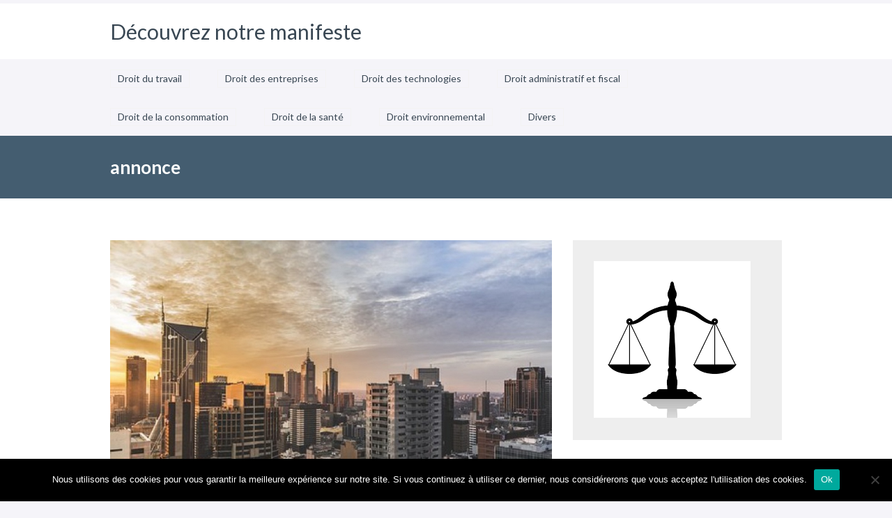

--- FILE ---
content_type: text/html; charset=UTF-8
request_url: https://eunet.fr/creation-de-societe-pourquoi-publier-une-annonce-legale/annonce/
body_size: 10196
content:
<!DOCTYPE html>
<html lang="fr-FR" prefix="og: https://ogp.me/ns#">
	<head>
		<meta name="viewport" content="width=device-width, initial-scale=1.0, user-scalable=no">
		<meta http-equiv="https://eunet.fr/wp-content/themes/lawyeria-lite/content-Type" content="text/html; charset=UTF-8" />
		<meta charset="UTF-8">
		<title>annonce - Découvrez notre manifeste</title>

		<!--[if lt IE 9]>
		<script src="https://eunet.fr/wp-content/themes/lawyeria-lite/js/html5.js"></script>
		<link rel="stylesheet" href="https://eunet.fr/wp-content/themes/lawyeria-lite/css/ie.css" type="text/css">
		<![endif]-->	

		
	<!-- This site is optimized with the Yoast SEO plugin v23.5 - https://yoast.com/wordpress/plugins/seo/ -->
	<link rel="canonical" href="https://eunet.fr/creation-de-societe-pourquoi-publier-une-annonce-legale/annonce/" />
	<meta property="og:locale" content="fr_FR" />
	<meta property="og:type" content="article" />
	<meta property="og:title" content="annonce - Découvrez notre manifeste" />
	<meta property="og:url" content="https://eunet.fr/creation-de-societe-pourquoi-publier-une-annonce-legale/annonce/" />
	<meta property="og:site_name" content="Découvrez notre manifeste" />
	<meta property="article:modified_time" content="2020-11-19T13:28:38+00:00" />
	<meta property="og:image" content="https://eunet.fr/creation-de-societe-pourquoi-publier-une-annonce-legale/annonce" />
	<meta property="og:image:width" content="1200" />
	<meta property="og:image:height" content="800" />
	<meta property="og:image:type" content="image/jpeg" />
	<meta name="twitter:card" content="summary_large_image" />
	<script type="application/ld+json" class="yoast-schema-graph">{"@context":"https://schema.org","@graph":[{"@type":"WebPage","@id":"https://eunet.fr/creation-de-societe-pourquoi-publier-une-annonce-legale/annonce/","url":"https://eunet.fr/creation-de-societe-pourquoi-publier-une-annonce-legale/annonce/","name":"annonce - Découvrez notre manifeste","isPartOf":{"@id":"https://eunet.fr/#website"},"primaryImageOfPage":{"@id":"https://eunet.fr/creation-de-societe-pourquoi-publier-une-annonce-legale/annonce/#primaryimage"},"image":{"@id":"https://eunet.fr/creation-de-societe-pourquoi-publier-une-annonce-legale/annonce/#primaryimage"},"thumbnailUrl":"https://eunet.fr/wp-content/uploads/2020/11/annonce.jpeg","datePublished":"2020-11-19T13:28:20+00:00","dateModified":"2020-11-19T13:28:38+00:00","breadcrumb":{"@id":"https://eunet.fr/creation-de-societe-pourquoi-publier-une-annonce-legale/annonce/#breadcrumb"},"inLanguage":"fr-FR","potentialAction":[{"@type":"ReadAction","target":["https://eunet.fr/creation-de-societe-pourquoi-publier-une-annonce-legale/annonce/"]}]},{"@type":"ImageObject","inLanguage":"fr-FR","@id":"https://eunet.fr/creation-de-societe-pourquoi-publier-une-annonce-legale/annonce/#primaryimage","url":"https://eunet.fr/wp-content/uploads/2020/11/annonce.jpeg","contentUrl":"https://eunet.fr/wp-content/uploads/2020/11/annonce.jpeg","width":1200,"height":800,"caption":"Création de sociétés"},{"@type":"BreadcrumbList","@id":"https://eunet.fr/creation-de-societe-pourquoi-publier-une-annonce-legale/annonce/#breadcrumb","itemListElement":[{"@type":"ListItem","position":1,"name":"Accueil","item":"https://eunet.fr/"},{"@type":"ListItem","position":2,"name":"Création de société : pourquoi publier une annonce légale ?","item":"https://eunet.fr/creation-de-societe-pourquoi-publier-une-annonce-legale/"},{"@type":"ListItem","position":3,"name":"annonce"}]},{"@type":"WebSite","@id":"https://eunet.fr/#website","url":"https://eunet.fr/","name":"Découvrez notre manifeste","description":"","potentialAction":[{"@type":"SearchAction","target":{"@type":"EntryPoint","urlTemplate":"https://eunet.fr/?s={search_term_string}"},"query-input":{"@type":"PropertyValueSpecification","valueRequired":true,"valueName":"search_term_string"}}],"inLanguage":"fr-FR"}]}</script>
	<!-- / Yoast SEO plugin. -->



<!-- Optimisation des moteurs de recherche par Rank Math - https://rankmath.com/ -->
<meta name="robots" content="follow, index, max-snippet:-1, max-video-preview:-1, max-image-preview:large"/>
<link rel="canonical" href="https://eunet.fr/creation-de-societe-pourquoi-publier-une-annonce-legale/annonce/" />
<meta property="og:locale" content="fr_FR" />
<meta property="og:type" content="article" />
<meta property="og:title" content="annonce - Découvrez notre manifeste" />
<meta property="og:url" content="https://eunet.fr/creation-de-societe-pourquoi-publier-une-annonce-legale/annonce/" />
<meta property="og:site_name" content="Eunet.fr" />
<meta property="og:updated_time" content="2020-11-19T14:28:38+01:00" />
<meta property="og:image" content="https://eunet.fr/wp-content/uploads/2020/11/annonce.jpeg" />
<meta property="og:image:secure_url" content="https://eunet.fr/wp-content/uploads/2020/11/annonce.jpeg" />
<meta property="og:image:width" content="1200" />
<meta property="og:image:height" content="800" />
<meta property="og:image:alt" content="Création de sociétés" />
<meta property="og:image:type" content="image/jpeg" />
<meta name="twitter:card" content="summary_large_image" />
<meta name="twitter:title" content="annonce - Découvrez notre manifeste" />
<meta name="twitter:image" content="https://eunet.fr/wp-content/uploads/2020/11/annonce.jpeg" />
<!-- /Extension Rank Math WordPress SEO -->

<link rel='dns-prefetch' href='//www.googletagmanager.com' />
<link rel='dns-prefetch' href='//fonts.googleapis.com' />
<link rel="alternate" type="application/rss+xml" title="Découvrez notre manifeste &raquo; Flux" href="https://eunet.fr/feed/" />
<script type="text/javascript">
/* <![CDATA[ */
window._wpemojiSettings = {"baseUrl":"https:\/\/s.w.org\/images\/core\/emoji\/14.0.0\/72x72\/","ext":".png","svgUrl":"https:\/\/s.w.org\/images\/core\/emoji\/14.0.0\/svg\/","svgExt":".svg","source":{"concatemoji":"https:\/\/eunet.fr\/wp-includes\/js\/wp-emoji-release.min.js?ver=6.4.1"}};
/*! This file is auto-generated */
!function(i,n){var o,s,e;function c(e){try{var t={supportTests:e,timestamp:(new Date).valueOf()};sessionStorage.setItem(o,JSON.stringify(t))}catch(e){}}function p(e,t,n){e.clearRect(0,0,e.canvas.width,e.canvas.height),e.fillText(t,0,0);var t=new Uint32Array(e.getImageData(0,0,e.canvas.width,e.canvas.height).data),r=(e.clearRect(0,0,e.canvas.width,e.canvas.height),e.fillText(n,0,0),new Uint32Array(e.getImageData(0,0,e.canvas.width,e.canvas.height).data));return t.every(function(e,t){return e===r[t]})}function u(e,t,n){switch(t){case"flag":return n(e,"\ud83c\udff3\ufe0f\u200d\u26a7\ufe0f","\ud83c\udff3\ufe0f\u200b\u26a7\ufe0f")?!1:!n(e,"\ud83c\uddfa\ud83c\uddf3","\ud83c\uddfa\u200b\ud83c\uddf3")&&!n(e,"\ud83c\udff4\udb40\udc67\udb40\udc62\udb40\udc65\udb40\udc6e\udb40\udc67\udb40\udc7f","\ud83c\udff4\u200b\udb40\udc67\u200b\udb40\udc62\u200b\udb40\udc65\u200b\udb40\udc6e\u200b\udb40\udc67\u200b\udb40\udc7f");case"emoji":return!n(e,"\ud83e\udef1\ud83c\udffb\u200d\ud83e\udef2\ud83c\udfff","\ud83e\udef1\ud83c\udffb\u200b\ud83e\udef2\ud83c\udfff")}return!1}function f(e,t,n){var r="undefined"!=typeof WorkerGlobalScope&&self instanceof WorkerGlobalScope?new OffscreenCanvas(300,150):i.createElement("canvas"),a=r.getContext("2d",{willReadFrequently:!0}),o=(a.textBaseline="top",a.font="600 32px Arial",{});return e.forEach(function(e){o[e]=t(a,e,n)}),o}function t(e){var t=i.createElement("script");t.src=e,t.defer=!0,i.head.appendChild(t)}"undefined"!=typeof Promise&&(o="wpEmojiSettingsSupports",s=["flag","emoji"],n.supports={everything:!0,everythingExceptFlag:!0},e=new Promise(function(e){i.addEventListener("DOMContentLoaded",e,{once:!0})}),new Promise(function(t){var n=function(){try{var e=JSON.parse(sessionStorage.getItem(o));if("object"==typeof e&&"number"==typeof e.timestamp&&(new Date).valueOf()<e.timestamp+604800&&"object"==typeof e.supportTests)return e.supportTests}catch(e){}return null}();if(!n){if("undefined"!=typeof Worker&&"undefined"!=typeof OffscreenCanvas&&"undefined"!=typeof URL&&URL.createObjectURL&&"undefined"!=typeof Blob)try{var e="postMessage("+f.toString()+"("+[JSON.stringify(s),u.toString(),p.toString()].join(",")+"));",r=new Blob([e],{type:"text/javascript"}),a=new Worker(URL.createObjectURL(r),{name:"wpTestEmojiSupports"});return void(a.onmessage=function(e){c(n=e.data),a.terminate(),t(n)})}catch(e){}c(n=f(s,u,p))}t(n)}).then(function(e){for(var t in e)n.supports[t]=e[t],n.supports.everything=n.supports.everything&&n.supports[t],"flag"!==t&&(n.supports.everythingExceptFlag=n.supports.everythingExceptFlag&&n.supports[t]);n.supports.everythingExceptFlag=n.supports.everythingExceptFlag&&!n.supports.flag,n.DOMReady=!1,n.readyCallback=function(){n.DOMReady=!0}}).then(function(){return e}).then(function(){var e;n.supports.everything||(n.readyCallback(),(e=n.source||{}).concatemoji?t(e.concatemoji):e.wpemoji&&e.twemoji&&(t(e.twemoji),t(e.wpemoji)))}))}((window,document),window._wpemojiSettings);
/* ]]> */
</script>

<style id='wp-emoji-styles-inline-css' type='text/css'>

	img.wp-smiley, img.emoji {
		display: inline !important;
		border: none !important;
		box-shadow: none !important;
		height: 1em !important;
		width: 1em !important;
		margin: 0 0.07em !important;
		vertical-align: -0.1em !important;
		background: none !important;
		padding: 0 !important;
	}
</style>
<link rel='stylesheet' id='wp-block-library-css' href='https://eunet.fr/wp-includes/css/dist/block-library/style.min.css?ver=6.4.1' type='text/css' media='all' />
<style id='classic-theme-styles-inline-css' type='text/css'>
/*! This file is auto-generated */
.wp-block-button__link{color:#fff;background-color:#32373c;border-radius:9999px;box-shadow:none;text-decoration:none;padding:calc(.667em + 2px) calc(1.333em + 2px);font-size:1.125em}.wp-block-file__button{background:#32373c;color:#fff;text-decoration:none}
</style>
<style id='global-styles-inline-css' type='text/css'>
body{--wp--preset--color--black: #000000;--wp--preset--color--cyan-bluish-gray: #abb8c3;--wp--preset--color--white: #ffffff;--wp--preset--color--pale-pink: #f78da7;--wp--preset--color--vivid-red: #cf2e2e;--wp--preset--color--luminous-vivid-orange: #ff6900;--wp--preset--color--luminous-vivid-amber: #fcb900;--wp--preset--color--light-green-cyan: #7bdcb5;--wp--preset--color--vivid-green-cyan: #00d084;--wp--preset--color--pale-cyan-blue: #8ed1fc;--wp--preset--color--vivid-cyan-blue: #0693e3;--wp--preset--color--vivid-purple: #9b51e0;--wp--preset--gradient--vivid-cyan-blue-to-vivid-purple: linear-gradient(135deg,rgba(6,147,227,1) 0%,rgb(155,81,224) 100%);--wp--preset--gradient--light-green-cyan-to-vivid-green-cyan: linear-gradient(135deg,rgb(122,220,180) 0%,rgb(0,208,130) 100%);--wp--preset--gradient--luminous-vivid-amber-to-luminous-vivid-orange: linear-gradient(135deg,rgba(252,185,0,1) 0%,rgba(255,105,0,1) 100%);--wp--preset--gradient--luminous-vivid-orange-to-vivid-red: linear-gradient(135deg,rgba(255,105,0,1) 0%,rgb(207,46,46) 100%);--wp--preset--gradient--very-light-gray-to-cyan-bluish-gray: linear-gradient(135deg,rgb(238,238,238) 0%,rgb(169,184,195) 100%);--wp--preset--gradient--cool-to-warm-spectrum: linear-gradient(135deg,rgb(74,234,220) 0%,rgb(151,120,209) 20%,rgb(207,42,186) 40%,rgb(238,44,130) 60%,rgb(251,105,98) 80%,rgb(254,248,76) 100%);--wp--preset--gradient--blush-light-purple: linear-gradient(135deg,rgb(255,206,236) 0%,rgb(152,150,240) 100%);--wp--preset--gradient--blush-bordeaux: linear-gradient(135deg,rgb(254,205,165) 0%,rgb(254,45,45) 50%,rgb(107,0,62) 100%);--wp--preset--gradient--luminous-dusk: linear-gradient(135deg,rgb(255,203,112) 0%,rgb(199,81,192) 50%,rgb(65,88,208) 100%);--wp--preset--gradient--pale-ocean: linear-gradient(135deg,rgb(255,245,203) 0%,rgb(182,227,212) 50%,rgb(51,167,181) 100%);--wp--preset--gradient--electric-grass: linear-gradient(135deg,rgb(202,248,128) 0%,rgb(113,206,126) 100%);--wp--preset--gradient--midnight: linear-gradient(135deg,rgb(2,3,129) 0%,rgb(40,116,252) 100%);--wp--preset--font-size--small: 13px;--wp--preset--font-size--medium: 20px;--wp--preset--font-size--large: 36px;--wp--preset--font-size--x-large: 42px;--wp--preset--spacing--20: 0.44rem;--wp--preset--spacing--30: 0.67rem;--wp--preset--spacing--40: 1rem;--wp--preset--spacing--50: 1.5rem;--wp--preset--spacing--60: 2.25rem;--wp--preset--spacing--70: 3.38rem;--wp--preset--spacing--80: 5.06rem;--wp--preset--shadow--natural: 6px 6px 9px rgba(0, 0, 0, 0.2);--wp--preset--shadow--deep: 12px 12px 50px rgba(0, 0, 0, 0.4);--wp--preset--shadow--sharp: 6px 6px 0px rgba(0, 0, 0, 0.2);--wp--preset--shadow--outlined: 6px 6px 0px -3px rgba(255, 255, 255, 1), 6px 6px rgba(0, 0, 0, 1);--wp--preset--shadow--crisp: 6px 6px 0px rgba(0, 0, 0, 1);}:where(.is-layout-flex){gap: 0.5em;}:where(.is-layout-grid){gap: 0.5em;}body .is-layout-flow > .alignleft{float: left;margin-inline-start: 0;margin-inline-end: 2em;}body .is-layout-flow > .alignright{float: right;margin-inline-start: 2em;margin-inline-end: 0;}body .is-layout-flow > .aligncenter{margin-left: auto !important;margin-right: auto !important;}body .is-layout-constrained > .alignleft{float: left;margin-inline-start: 0;margin-inline-end: 2em;}body .is-layout-constrained > .alignright{float: right;margin-inline-start: 2em;margin-inline-end: 0;}body .is-layout-constrained > .aligncenter{margin-left: auto !important;margin-right: auto !important;}body .is-layout-constrained > :where(:not(.alignleft):not(.alignright):not(.alignfull)){max-width: var(--wp--style--global--content-size);margin-left: auto !important;margin-right: auto !important;}body .is-layout-constrained > .alignwide{max-width: var(--wp--style--global--wide-size);}body .is-layout-flex{display: flex;}body .is-layout-flex{flex-wrap: wrap;align-items: center;}body .is-layout-flex > *{margin: 0;}body .is-layout-grid{display: grid;}body .is-layout-grid > *{margin: 0;}:where(.wp-block-columns.is-layout-flex){gap: 2em;}:where(.wp-block-columns.is-layout-grid){gap: 2em;}:where(.wp-block-post-template.is-layout-flex){gap: 1.25em;}:where(.wp-block-post-template.is-layout-grid){gap: 1.25em;}.has-black-color{color: var(--wp--preset--color--black) !important;}.has-cyan-bluish-gray-color{color: var(--wp--preset--color--cyan-bluish-gray) !important;}.has-white-color{color: var(--wp--preset--color--white) !important;}.has-pale-pink-color{color: var(--wp--preset--color--pale-pink) !important;}.has-vivid-red-color{color: var(--wp--preset--color--vivid-red) !important;}.has-luminous-vivid-orange-color{color: var(--wp--preset--color--luminous-vivid-orange) !important;}.has-luminous-vivid-amber-color{color: var(--wp--preset--color--luminous-vivid-amber) !important;}.has-light-green-cyan-color{color: var(--wp--preset--color--light-green-cyan) !important;}.has-vivid-green-cyan-color{color: var(--wp--preset--color--vivid-green-cyan) !important;}.has-pale-cyan-blue-color{color: var(--wp--preset--color--pale-cyan-blue) !important;}.has-vivid-cyan-blue-color{color: var(--wp--preset--color--vivid-cyan-blue) !important;}.has-vivid-purple-color{color: var(--wp--preset--color--vivid-purple) !important;}.has-black-background-color{background-color: var(--wp--preset--color--black) !important;}.has-cyan-bluish-gray-background-color{background-color: var(--wp--preset--color--cyan-bluish-gray) !important;}.has-white-background-color{background-color: var(--wp--preset--color--white) !important;}.has-pale-pink-background-color{background-color: var(--wp--preset--color--pale-pink) !important;}.has-vivid-red-background-color{background-color: var(--wp--preset--color--vivid-red) !important;}.has-luminous-vivid-orange-background-color{background-color: var(--wp--preset--color--luminous-vivid-orange) !important;}.has-luminous-vivid-amber-background-color{background-color: var(--wp--preset--color--luminous-vivid-amber) !important;}.has-light-green-cyan-background-color{background-color: var(--wp--preset--color--light-green-cyan) !important;}.has-vivid-green-cyan-background-color{background-color: var(--wp--preset--color--vivid-green-cyan) !important;}.has-pale-cyan-blue-background-color{background-color: var(--wp--preset--color--pale-cyan-blue) !important;}.has-vivid-cyan-blue-background-color{background-color: var(--wp--preset--color--vivid-cyan-blue) !important;}.has-vivid-purple-background-color{background-color: var(--wp--preset--color--vivid-purple) !important;}.has-black-border-color{border-color: var(--wp--preset--color--black) !important;}.has-cyan-bluish-gray-border-color{border-color: var(--wp--preset--color--cyan-bluish-gray) !important;}.has-white-border-color{border-color: var(--wp--preset--color--white) !important;}.has-pale-pink-border-color{border-color: var(--wp--preset--color--pale-pink) !important;}.has-vivid-red-border-color{border-color: var(--wp--preset--color--vivid-red) !important;}.has-luminous-vivid-orange-border-color{border-color: var(--wp--preset--color--luminous-vivid-orange) !important;}.has-luminous-vivid-amber-border-color{border-color: var(--wp--preset--color--luminous-vivid-amber) !important;}.has-light-green-cyan-border-color{border-color: var(--wp--preset--color--light-green-cyan) !important;}.has-vivid-green-cyan-border-color{border-color: var(--wp--preset--color--vivid-green-cyan) !important;}.has-pale-cyan-blue-border-color{border-color: var(--wp--preset--color--pale-cyan-blue) !important;}.has-vivid-cyan-blue-border-color{border-color: var(--wp--preset--color--vivid-cyan-blue) !important;}.has-vivid-purple-border-color{border-color: var(--wp--preset--color--vivid-purple) !important;}.has-vivid-cyan-blue-to-vivid-purple-gradient-background{background: var(--wp--preset--gradient--vivid-cyan-blue-to-vivid-purple) !important;}.has-light-green-cyan-to-vivid-green-cyan-gradient-background{background: var(--wp--preset--gradient--light-green-cyan-to-vivid-green-cyan) !important;}.has-luminous-vivid-amber-to-luminous-vivid-orange-gradient-background{background: var(--wp--preset--gradient--luminous-vivid-amber-to-luminous-vivid-orange) !important;}.has-luminous-vivid-orange-to-vivid-red-gradient-background{background: var(--wp--preset--gradient--luminous-vivid-orange-to-vivid-red) !important;}.has-very-light-gray-to-cyan-bluish-gray-gradient-background{background: var(--wp--preset--gradient--very-light-gray-to-cyan-bluish-gray) !important;}.has-cool-to-warm-spectrum-gradient-background{background: var(--wp--preset--gradient--cool-to-warm-spectrum) !important;}.has-blush-light-purple-gradient-background{background: var(--wp--preset--gradient--blush-light-purple) !important;}.has-blush-bordeaux-gradient-background{background: var(--wp--preset--gradient--blush-bordeaux) !important;}.has-luminous-dusk-gradient-background{background: var(--wp--preset--gradient--luminous-dusk) !important;}.has-pale-ocean-gradient-background{background: var(--wp--preset--gradient--pale-ocean) !important;}.has-electric-grass-gradient-background{background: var(--wp--preset--gradient--electric-grass) !important;}.has-midnight-gradient-background{background: var(--wp--preset--gradient--midnight) !important;}.has-small-font-size{font-size: var(--wp--preset--font-size--small) !important;}.has-medium-font-size{font-size: var(--wp--preset--font-size--medium) !important;}.has-large-font-size{font-size: var(--wp--preset--font-size--large) !important;}.has-x-large-font-size{font-size: var(--wp--preset--font-size--x-large) !important;}
.wp-block-navigation a:where(:not(.wp-element-button)){color: inherit;}
:where(.wp-block-post-template.is-layout-flex){gap: 1.25em;}:where(.wp-block-post-template.is-layout-grid){gap: 1.25em;}
:where(.wp-block-columns.is-layout-flex){gap: 2em;}:where(.wp-block-columns.is-layout-grid){gap: 2em;}
.wp-block-pullquote{font-size: 1.5em;line-height: 1.6;}
</style>
<link rel='stylesheet' id='cookie-notice-front-css' href='https://eunet.fr/wp-content/plugins/cookie-notice/css/front.min.css?ver=2.5.11' type='text/css' media='all' />
<link rel='stylesheet' id='lawyeria_lite_style-css' href='https://eunet.fr/wp-content/themes/lawyeria-lite/style.css?ver=1.0' type='text/css' media='all' />
<link rel='stylesheet' id='lawyeria_lite_fancybox-css' href='https://eunet.fr/wp-content/themes/lawyeria-lite/css/jquery.fancybox.css?ver=1.0' type='text/css' media='all' />
<link crossorigin="anonymous" rel='stylesheet' id='lawyeria_lite_font-css' href='//fonts.googleapis.com/css?family=Lato%3A300%2C400%2C700%2C400italic%2C700italic%7CRoboto+Slab%3A300%2C100%2C400%2C700&#038;subset=latin%2Clatin-ext' type='text/css' media='all' />
<script type="text/javascript" id="cookie-notice-front-js-before">
/* <![CDATA[ */
var cnArgs = {"ajaxUrl":"https:\/\/eunet.fr\/wp-admin\/admin-ajax.php","nonce":"2ee3914618","hideEffect":"fade","position":"bottom","onScroll":false,"onScrollOffset":100,"onClick":false,"cookieName":"cookie_notice_accepted","cookieTime":2592000,"cookieTimeRejected":2592000,"globalCookie":false,"redirection":false,"cache":true,"revokeCookies":false,"revokeCookiesOpt":"automatic"};
/* ]]> */
</script>
<script type="text/javascript" src="https://eunet.fr/wp-content/plugins/cookie-notice/js/front.min.js?ver=2.5.11" id="cookie-notice-front-js"></script>
<script type="text/javascript" src="https://eunet.fr/wp-includes/js/jquery/jquery.min.js?ver=3.7.1" id="jquery-core-js"></script>
<script type="text/javascript" src="https://eunet.fr/wp-includes/js/jquery/jquery-migrate.min.js?ver=3.4.1" id="jquery-migrate-js"></script>

<!-- Extrait de code de la balise Google (gtag.js) ajouté par Site Kit -->
<!-- Extrait Google Analytics ajouté par Site Kit -->
<script type="text/javascript" src="https://www.googletagmanager.com/gtag/js?id=GT-WBL63TBW" id="google_gtagjs-js" async></script>
<script type="text/javascript" id="google_gtagjs-js-after">
/* <![CDATA[ */
window.dataLayer = window.dataLayer || [];function gtag(){dataLayer.push(arguments);}
gtag("set","linker",{"domains":["eunet.fr"]});
gtag("js", new Date());
gtag("set", "developer_id.dZTNiMT", true);
gtag("config", "GT-WBL63TBW");
 window._googlesitekit = window._googlesitekit || {}; window._googlesitekit.throttledEvents = []; window._googlesitekit.gtagEvent = (name, data) => { var key = JSON.stringify( { name, data } ); if ( !! window._googlesitekit.throttledEvents[ key ] ) { return; } window._googlesitekit.throttledEvents[ key ] = true; setTimeout( () => { delete window._googlesitekit.throttledEvents[ key ]; }, 5 ); gtag( "event", name, { ...data, event_source: "site-kit" } ); }; 
/* ]]> */
</script>
<link rel="https://api.w.org/" href="https://eunet.fr/wp-json/" /><link rel="alternate" type="application/json" href="https://eunet.fr/wp-json/wp/v2/media/880" /><link rel="EditURI" type="application/rsd+xml" title="RSD" href="https://eunet.fr/xmlrpc.php?rsd" />
<meta name="generator" content="WordPress 6.4.1" />
<link rel='shortlink' href='https://eunet.fr/?p=880' />
<link rel="alternate" type="application/json+oembed" href="https://eunet.fr/wp-json/oembed/1.0/embed?url=https%3A%2F%2Feunet.fr%2Fcreation-de-societe-pourquoi-publier-une-annonce-legale%2Fannonce%2F" />
<link rel="alternate" type="text/xml+oembed" href="https://eunet.fr/wp-json/oembed/1.0/embed?url=https%3A%2F%2Feunet.fr%2Fcreation-de-societe-pourquoi-publier-une-annonce-legale%2Fannonce%2F&#038;format=xml" />
<meta name="generator" content="Site Kit by Google 1.165.0" /><style type="text/css" id="custom-background-css">
body.custom-background { background-color: #f5f4f9; }
</style>
	<!-- Aucune version AMP HTML n&#039;est disponible pour cette URL. -->	</head>
	<body class="attachment attachment-template-default single single-attachment postid-880 attachmentid-880 attachment-jpeg custom-background cookies-not-set">
		<header>
			<div class="wide-header">
				<div class="wrapper cf">
					<div class="header-left cf">
						
                            <h1 class="site-title"><a href="https://eunet.fr/" title="Découvrez notre manifeste" rel="home">Découvrez notre manifeste</a></h1><h2 class="site-description"></h2>					</div><!--/div .header-left .cf-->
					<div class="header-contact">
    					    					<br />
    					<span>
    						    					</span><!--/span-->
					</div><!--/.header-contact-->
				</div><!--/div .wrapper-->
			</div><!--/div .wide-header-->
			<div class="wrapper cf">
			    <nav>
    				<div class="openresponsivemenu">
    					Ouvrir le menu    				</div><!--/div .openresponsivemenu-->
    				<div class="container-menu cf">
        				<div class="menu-header-container"><ul id="menu-header" class="menu"><li id="menu-item-12" class="menu-item menu-item-type-taxonomy menu-item-object-category menu-item-12"><a href="https://eunet.fr/category/droitdutravail/">Droit du travail</a></li>
<li id="menu-item-10" class="menu-item menu-item-type-taxonomy menu-item-object-category menu-item-10"><a href="https://eunet.fr/category/droitdesentreprises/">Droit des entreprises</a></li>
<li id="menu-item-11" class="menu-item menu-item-type-taxonomy menu-item-object-category menu-item-11"><a href="https://eunet.fr/category/droitdestechnologies/">Droit des technologies</a></li>
<li id="menu-item-8" class="menu-item menu-item-type-taxonomy menu-item-object-category menu-item-8"><a href="https://eunet.fr/category/droitadministratifetfiscal/">Droit administratif et fiscal</a></li>
<li id="menu-item-14" class="menu-item menu-item-type-taxonomy menu-item-object-category menu-item-14"><a href="https://eunet.fr/category/droitdelaconsommation/">Droit de la consommation</a></li>
<li id="menu-item-9" class="menu-item menu-item-type-taxonomy menu-item-object-category menu-item-9"><a href="https://eunet.fr/category/droitdelasante/">Droit de la santé</a></li>
<li id="menu-item-15" class="menu-item menu-item-type-taxonomy menu-item-object-category menu-item-15"><a href="https://eunet.fr/category/droitenvironnemental/">Droit environnemental</a></li>
<li id="menu-item-447" class="menu-item menu-item-type-taxonomy menu-item-object-category menu-item-447"><a href="https://eunet.fr/category/divers/">Divers</a></li>
</ul></div>    				</div><!--/div .container-menu .cf-->
    			</nav><!--/nav .navigation-->
		    </div>
			<div class="wrapper">
						</div>	
	<section class="wide-nav">
		<div class="wrapper">
			<h3>
				annonce			</h3><!--/h3-->
		</div><!--/div .wrapper-->
	</section><!--/section .wide-nav-->
</header><!--/header-->
<section id="content">
	<div class="wrapper cf">
		<div id="posts">
						<div id="post-880" class="post post-880 attachment type-attachment status-inherit hentry">
				<div class="post-excerpt">
					<img src="https://eunet.fr/wp-content/uploads/2020/11/annonce.jpeg" title="annonce" alt="annonce" />
				</div><!--/div .post-excerpt-->
			</div><!--/div .post-->
					</div><!--/div #posts-->
		<aside id="sidebar-right">
	<div id="media_image-2" class="widget widget_media_image"><img width="225" height="225" src="https://eunet.fr/wp-content/uploads/2017/08/balance.png" class="image wp-image-40  attachment-full size-full" alt="" style="max-width: 100%; height: auto;" decoding="async" loading="lazy" srcset="https://eunet.fr/wp-content/uploads/2017/08/balance.png 225w, https://eunet.fr/wp-content/uploads/2017/08/balance-150x150.png 150w" sizes="(max-width: 225px) 100vw, 225px" /></div></aside><!--/aside #sidebar-right-->	</div><!--/div .wrapper-->
</section><!--/section #content-->
				<footer id="footer">
			<div class="wrapper cf">
				<div class="footer-margin-left cf">
					<div id="search-2" class="footer-box widget_search"><form role="search" method="get" id="searchform" class="searchform" action="https://eunet.fr/">
				<div>
					<label class="screen-reader-text" for="s">Rechercher :</label>
					<input type="text" value="" name="s" id="s" />
					<input type="submit" id="searchsubmit" value="Rechercher" />
				</div>
			</form></div>
		<div id="recent-posts-2" class="footer-box widget_recent_entries">
		<div class="footer-box-title">Articles récents</div>
		<ul>
											<li>
					<a href="https://eunet.fr/droit-international-et-affaires-commerciales-gerer-efficacement-les-litiges/">Droit international et affaires commerciales : gérer efficacement les litiges</a>
									</li>
											<li>
					<a href="https://eunet.fr/investir-dans-une-montre-vintage-conseils-pour-eviter-les-contrefacons/">Investir dans une montre vintage : conseils pour éviter les contrefaçons.</a>
									</li>
											<li>
					<a href="https://eunet.fr/que-faire-lorsquon-est-victime-darnaque/">Que faire lorsqu’on est victime d’arnaque ?</a>
									</li>
											<li>
					<a href="https://eunet.fr/medaille-de-lordre-national-du-merite-recompensez-les-merites-civils-et-militaires/">Médaille de l&rsquo;ordre national du Mérite : récompensez les mérites civils et militaires</a>
									</li>
											<li>
					<a href="https://eunet.fr/ouvrir-une-succursale-dentreprise-etrangere-en-france-comment-proceder/">Ouvrir une succursale d&rsquo;entreprise étrangère en France : comment procéder ?</a>
									</li>
					</ul>

		</div><div id="archives-2" class="footer-box widget_archive"><div class="footer-box-title">Archives</div>
			<ul>
					<li><a href='https://eunet.fr/2025/06/'>juin 2025</a></li>
	<li><a href='https://eunet.fr/2024/11/'>novembre 2024</a></li>
	<li><a href='https://eunet.fr/2024/10/'>octobre 2024</a></li>
	<li><a href='https://eunet.fr/2024/06/'>juin 2024</a></li>
	<li><a href='https://eunet.fr/2024/05/'>mai 2024</a></li>
	<li><a href='https://eunet.fr/2024/03/'>mars 2024</a></li>
	<li><a href='https://eunet.fr/2023/12/'>décembre 2023</a></li>
	<li><a href='https://eunet.fr/2023/11/'>novembre 2023</a></li>
	<li><a href='https://eunet.fr/2023/10/'>octobre 2023</a></li>
	<li><a href='https://eunet.fr/2023/09/'>septembre 2023</a></li>
	<li><a href='https://eunet.fr/2023/08/'>août 2023</a></li>
	<li><a href='https://eunet.fr/2023/06/'>juin 2023</a></li>
	<li><a href='https://eunet.fr/2023/04/'>avril 2023</a></li>
	<li><a href='https://eunet.fr/2023/03/'>mars 2023</a></li>
	<li><a href='https://eunet.fr/2023/02/'>février 2023</a></li>
	<li><a href='https://eunet.fr/2022/12/'>décembre 2022</a></li>
	<li><a href='https://eunet.fr/2022/11/'>novembre 2022</a></li>
	<li><a href='https://eunet.fr/2022/10/'>octobre 2022</a></li>
	<li><a href='https://eunet.fr/2022/09/'>septembre 2022</a></li>
	<li><a href='https://eunet.fr/2022/07/'>juillet 2022</a></li>
	<li><a href='https://eunet.fr/2022/05/'>mai 2022</a></li>
	<li><a href='https://eunet.fr/2022/04/'>avril 2022</a></li>
	<li><a href='https://eunet.fr/2022/03/'>mars 2022</a></li>
	<li><a href='https://eunet.fr/2022/02/'>février 2022</a></li>
	<li><a href='https://eunet.fr/2022/01/'>janvier 2022</a></li>
	<li><a href='https://eunet.fr/2021/12/'>décembre 2021</a></li>
	<li><a href='https://eunet.fr/2021/11/'>novembre 2021</a></li>
	<li><a href='https://eunet.fr/2021/10/'>octobre 2021</a></li>
	<li><a href='https://eunet.fr/2021/09/'>septembre 2021</a></li>
	<li><a href='https://eunet.fr/2021/08/'>août 2021</a></li>
	<li><a href='https://eunet.fr/2021/07/'>juillet 2021</a></li>
	<li><a href='https://eunet.fr/2021/06/'>juin 2021</a></li>
	<li><a href='https://eunet.fr/2021/05/'>mai 2021</a></li>
	<li><a href='https://eunet.fr/2021/04/'>avril 2021</a></li>
	<li><a href='https://eunet.fr/2021/03/'>mars 2021</a></li>
	<li><a href='https://eunet.fr/2021/02/'>février 2021</a></li>
	<li><a href='https://eunet.fr/2021/01/'>janvier 2021</a></li>
	<li><a href='https://eunet.fr/2020/12/'>décembre 2020</a></li>
	<li><a href='https://eunet.fr/2020/11/'>novembre 2020</a></li>
	<li><a href='https://eunet.fr/2020/10/'>octobre 2020</a></li>
	<li><a href='https://eunet.fr/2020/09/'>septembre 2020</a></li>
	<li><a href='https://eunet.fr/2020/08/'>août 2020</a></li>
	<li><a href='https://eunet.fr/2020/07/'>juillet 2020</a></li>
	<li><a href='https://eunet.fr/2020/06/'>juin 2020</a></li>
	<li><a href='https://eunet.fr/2020/05/'>mai 2020</a></li>
	<li><a href='https://eunet.fr/2020/04/'>avril 2020</a></li>
	<li><a href='https://eunet.fr/2020/03/'>mars 2020</a></li>
	<li><a href='https://eunet.fr/2020/02/'>février 2020</a></li>
	<li><a href='https://eunet.fr/2020/01/'>janvier 2020</a></li>
	<li><a href='https://eunet.fr/2019/12/'>décembre 2019</a></li>
	<li><a href='https://eunet.fr/2019/11/'>novembre 2019</a></li>
	<li><a href='https://eunet.fr/2019/09/'>septembre 2019</a></li>
	<li><a href='https://eunet.fr/2019/08/'>août 2019</a></li>
	<li><a href='https://eunet.fr/2019/07/'>juillet 2019</a></li>
	<li><a href='https://eunet.fr/2019/06/'>juin 2019</a></li>
	<li><a href='https://eunet.fr/2019/05/'>mai 2019</a></li>
	<li><a href='https://eunet.fr/2019/04/'>avril 2019</a></li>
	<li><a href='https://eunet.fr/2019/03/'>mars 2019</a></li>
	<li><a href='https://eunet.fr/2019/02/'>février 2019</a></li>
	<li><a href='https://eunet.fr/2019/01/'>janvier 2019</a></li>
	<li><a href='https://eunet.fr/2018/12/'>décembre 2018</a></li>
	<li><a href='https://eunet.fr/2018/11/'>novembre 2018</a></li>
	<li><a href='https://eunet.fr/2018/10/'>octobre 2018</a></li>
	<li><a href='https://eunet.fr/2018/09/'>septembre 2018</a></li>
	<li><a href='https://eunet.fr/2018/08/'>août 2018</a></li>
	<li><a href='https://eunet.fr/2018/07/'>juillet 2018</a></li>
	<li><a href='https://eunet.fr/2018/06/'>juin 2018</a></li>
	<li><a href='https://eunet.fr/2018/05/'>mai 2018</a></li>
	<li><a href='https://eunet.fr/2018/04/'>avril 2018</a></li>
	<li><a href='https://eunet.fr/2018/03/'>mars 2018</a></li>
	<li><a href='https://eunet.fr/2018/02/'>février 2018</a></li>
	<li><a href='https://eunet.fr/2018/01/'>janvier 2018</a></li>
	<li><a href='https://eunet.fr/2017/12/'>décembre 2017</a></li>
	<li><a href='https://eunet.fr/2017/10/'>octobre 2017</a></li>
	<li><a href='https://eunet.fr/2017/09/'>septembre 2017</a></li>
	<li><a href='https://eunet.fr/2017/08/'>août 2017</a></li>
			</ul>

			</div>				</div><!--/div .footer-margin-left .cf-->
				<div class="lawyeria_lite_poweredby"><a class="" href="https://themeisle.com/themes/lawyeria-lite/" target="_blank" rel="nofollow">Lawyeria Lite </a>propulsé par<a class="" href="http://wordpress.org/" target="_blank" rel="nofollow"> WordPress</a></div>			</div><!--/div .wrapper .cf-->
		</footer><!--/footer #footer-->
		<p style="text-align: center;"><a href="https://eunet.fr/mentions-legales">Mentions légales</a></p><script type="text/javascript" src="https://eunet.fr/wp-content/themes/lawyeria-lite/js/jquery.fancybox.js?ver=1.0" id="lawyeria_lite_fancybox_script-js"></script>
<script type="text/javascript" src="https://eunet.fr/wp-content/themes/lawyeria-lite/js/jquery.masonry.js?ver=1.0" id="lawyeria_lite_masonry-js"></script>
<script type="text/javascript" src="https://eunet.fr/wp-content/themes/lawyeria-lite/js/scripts.js?ver=1.0" id="lawyeria_lite_scripts-js"></script>

		<!-- Cookie Notice plugin v2.5.11 by Hu-manity.co https://hu-manity.co/ -->
		<div id="cookie-notice" role="dialog" class="cookie-notice-hidden cookie-revoke-hidden cn-position-bottom" aria-label="Cookie Notice" style="background-color: rgba(0,0,0,1);"><div class="cookie-notice-container" style="color: #fff"><span id="cn-notice-text" class="cn-text-container">Nous utilisons des cookies pour vous garantir la meilleure expérience sur notre site. Si vous continuez à utiliser ce dernier, nous considérerons que vous acceptez l'utilisation des cookies.</span><span id="cn-notice-buttons" class="cn-buttons-container"><button id="cn-accept-cookie" data-cookie-set="accept" class="cn-set-cookie cn-button" aria-label="Ok" style="background-color: #00a99d">Ok</button></span><button type="button" id="cn-close-notice" data-cookie-set="accept" class="cn-close-icon" aria-label="Non"></button></div>
			
		</div>
		<!-- / Cookie Notice plugin -->	</body>
</html>


<!-- Page cached by LiteSpeed Cache 7.7 on 2026-01-18 08:31:25 -->